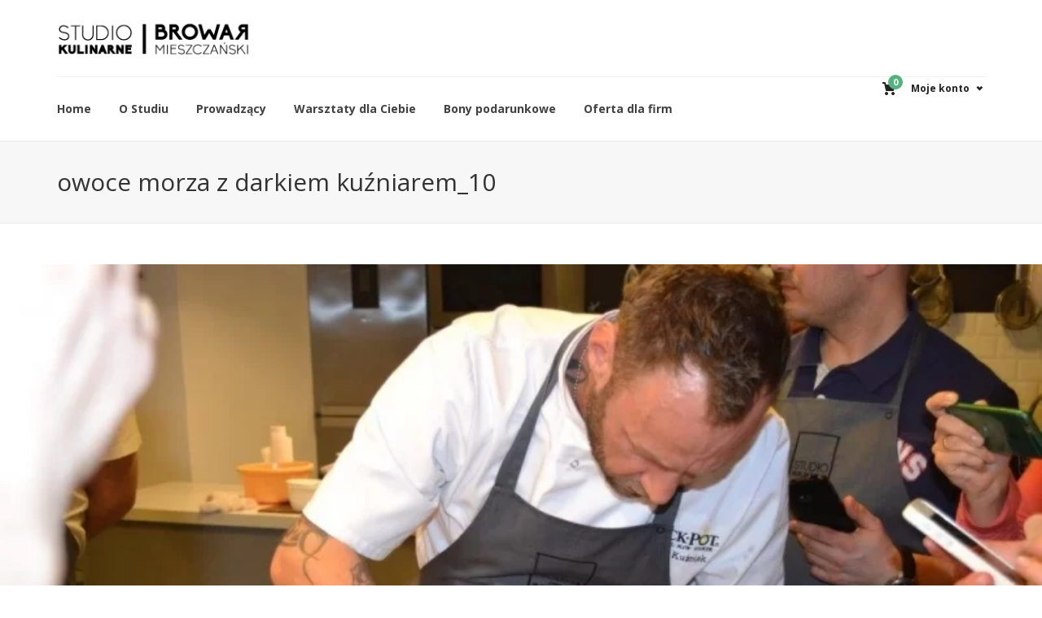

--- FILE ---
content_type: text/html; charset=UTF-8
request_url: https://studiokulinarnebm.pl/owoce-morza-z-darkiem-kuzniarem_10/
body_size: 19352
content:
<!DOCTYPE html>

<!--// OPEN HTML //-->
<html dir="ltr" lang="pl-PL">

	<!--// OPEN HEAD //-->
	<head><meta charset="UTF-8"/><script>if(navigator.userAgent.match(/MSIE|Internet Explorer/i)||navigator.userAgent.match(/Trident\/7\..*?rv:11/i)){var href=document.location.href;if(!href.match(/[?&]nowprocket/)){if(href.indexOf("?")==-1){if(href.indexOf("#")==-1){document.location.href=href+"?nowprocket=1"}else{document.location.href=href.replace("#","?nowprocket=1#")}}else{if(href.indexOf("#")==-1){document.location.href=href+"&nowprocket=1"}else{document.location.href=href.replace("#","&nowprocket=1#")}}}}</script><script>class RocketLazyLoadScripts{constructor(){this.triggerEvents=["keydown","mousedown","mousemove","touchmove","touchstart","touchend","wheel"],this.userEventHandler=this._triggerListener.bind(this),this.touchStartHandler=this._onTouchStart.bind(this),this.touchMoveHandler=this._onTouchMove.bind(this),this.touchEndHandler=this._onTouchEnd.bind(this),this.clickHandler=this._onClick.bind(this),this.interceptedClicks=[],window.addEventListener("pageshow",t=>{this.persisted=t.persisted}),window.addEventListener("DOMContentLoaded",()=>{this._preconnect3rdParties()}),this.delayedScripts={normal:[],async:[],defer:[]},this.trash=[],this.allJQueries=[]}_addUserInteractionListener(t){if(document.hidden){t._triggerListener();return}this.triggerEvents.forEach(e=>window.addEventListener(e,t.userEventHandler,{passive:!0})),window.addEventListener("touchstart",t.touchStartHandler,{passive:!0}),window.addEventListener("mousedown",t.touchStartHandler),document.addEventListener("visibilitychange",t.userEventHandler)}_removeUserInteractionListener(){this.triggerEvents.forEach(t=>window.removeEventListener(t,this.userEventHandler,{passive:!0})),document.removeEventListener("visibilitychange",this.userEventHandler)}_onTouchStart(t){"HTML"!==t.target.tagName&&(window.addEventListener("touchend",this.touchEndHandler),window.addEventListener("mouseup",this.touchEndHandler),window.addEventListener("touchmove",this.touchMoveHandler,{passive:!0}),window.addEventListener("mousemove",this.touchMoveHandler),t.target.addEventListener("click",this.clickHandler),this._renameDOMAttribute(t.target,"onclick","rocket-onclick"),this._pendingClickStarted())}_onTouchMove(t){window.removeEventListener("touchend",this.touchEndHandler),window.removeEventListener("mouseup",this.touchEndHandler),window.removeEventListener("touchmove",this.touchMoveHandler,{passive:!0}),window.removeEventListener("mousemove",this.touchMoveHandler),t.target.removeEventListener("click",this.clickHandler),this._renameDOMAttribute(t.target,"rocket-onclick","onclick"),this._pendingClickFinished()}_onTouchEnd(t){window.removeEventListener("touchend",this.touchEndHandler),window.removeEventListener("mouseup",this.touchEndHandler),window.removeEventListener("touchmove",this.touchMoveHandler,{passive:!0}),window.removeEventListener("mousemove",this.touchMoveHandler)}_onClick(t){t.target.removeEventListener("click",this.clickHandler),this._renameDOMAttribute(t.target,"rocket-onclick","onclick"),this.interceptedClicks.push(t),t.preventDefault(),t.stopPropagation(),t.stopImmediatePropagation(),this._pendingClickFinished()}_replayClicks(){window.removeEventListener("touchstart",this.touchStartHandler,{passive:!0}),window.removeEventListener("mousedown",this.touchStartHandler),this.interceptedClicks.forEach(t=>{t.target.dispatchEvent(new MouseEvent("click",{view:t.view,bubbles:!0,cancelable:!0}))})}_waitForPendingClicks(){return new Promise(t=>{this._isClickPending?this._pendingClickFinished=t:t()})}_pendingClickStarted(){this._isClickPending=!0}_pendingClickFinished(){this._isClickPending=!1}_renameDOMAttribute(t,e,r){t.hasAttribute&&t.hasAttribute(e)&&(event.target.setAttribute(r,event.target.getAttribute(e)),event.target.removeAttribute(e))}_triggerListener(){this._removeUserInteractionListener(this),"loading"===document.readyState?document.addEventListener("DOMContentLoaded",this._loadEverythingNow.bind(this)):this._loadEverythingNow()}_preconnect3rdParties(){let t=[];document.querySelectorAll("script[type=rocketlazyloadscript]").forEach(e=>{if(e.hasAttribute("src")){let r=new URL(e.src).origin;r!==location.origin&&t.push({src:r,crossOrigin:e.crossOrigin||"module"===e.getAttribute("data-rocket-type")})}}),t=[...new Map(t.map(t=>[JSON.stringify(t),t])).values()],this._batchInjectResourceHints(t,"preconnect")}async _loadEverythingNow(){this.lastBreath=Date.now(),this._delayEventListeners(this),this._delayJQueryReady(this),this._handleDocumentWrite(),this._registerAllDelayedScripts(),this._preloadAllScripts(),await this._loadScriptsFromList(this.delayedScripts.normal),await this._loadScriptsFromList(this.delayedScripts.defer),await this._loadScriptsFromList(this.delayedScripts.async);try{await this._triggerDOMContentLoaded(),await this._triggerWindowLoad()}catch(t){console.error(t)}window.dispatchEvent(new Event("rocket-allScriptsLoaded")),this._waitForPendingClicks().then(()=>{this._replayClicks()}),this._emptyTrash()}_registerAllDelayedScripts(){document.querySelectorAll("script[type=rocketlazyloadscript]").forEach(t=>{t.hasAttribute("data-rocket-src")?t.hasAttribute("async")&&!1!==t.async?this.delayedScripts.async.push(t):t.hasAttribute("defer")&&!1!==t.defer||"module"===t.getAttribute("data-rocket-type")?this.delayedScripts.defer.push(t):this.delayedScripts.normal.push(t):this.delayedScripts.normal.push(t)})}async _transformScript(t){return new Promise((await this._littleBreath(),navigator.userAgent.indexOf("Firefox/")>0||""===navigator.vendor)?e=>{let r=document.createElement("script");[...t.attributes].forEach(t=>{let e=t.nodeName;"type"!==e&&("data-rocket-type"===e&&(e="type"),"data-rocket-src"===e&&(e="src"),r.setAttribute(e,t.nodeValue))}),t.text&&(r.text=t.text),r.hasAttribute("src")?(r.addEventListener("load",e),r.addEventListener("error",e)):(r.text=t.text,e());try{t.parentNode.replaceChild(r,t)}catch(i){e()}}:async e=>{function r(){t.setAttribute("data-rocket-status","failed"),e()}try{let i=t.getAttribute("data-rocket-type"),n=t.getAttribute("data-rocket-src");t.text,i?(t.type=i,t.removeAttribute("data-rocket-type")):t.removeAttribute("type"),t.addEventListener("load",function r(){t.setAttribute("data-rocket-status","executed"),e()}),t.addEventListener("error",r),n?(t.removeAttribute("data-rocket-src"),t.src=n):t.src="data:text/javascript;base64,"+window.btoa(unescape(encodeURIComponent(t.text)))}catch(s){r()}})}async _loadScriptsFromList(t){let e=t.shift();return e&&e.isConnected?(await this._transformScript(e),this._loadScriptsFromList(t)):Promise.resolve()}_preloadAllScripts(){this._batchInjectResourceHints([...this.delayedScripts.normal,...this.delayedScripts.defer,...this.delayedScripts.async],"preload")}_batchInjectResourceHints(t,e){var r=document.createDocumentFragment();t.forEach(t=>{let i=t.getAttribute&&t.getAttribute("data-rocket-src")||t.src;if(i){let n=document.createElement("link");n.href=i,n.rel=e,"preconnect"!==e&&(n.as="script"),t.getAttribute&&"module"===t.getAttribute("data-rocket-type")&&(n.crossOrigin=!0),t.crossOrigin&&(n.crossOrigin=t.crossOrigin),t.integrity&&(n.integrity=t.integrity),r.appendChild(n),this.trash.push(n)}}),document.head.appendChild(r)}_delayEventListeners(t){let e={};function r(t,r){!function t(r){!e[r]&&(e[r]={originalFunctions:{add:r.addEventListener,remove:r.removeEventListener},eventsToRewrite:[]},r.addEventListener=function(){arguments[0]=i(arguments[0]),e[r].originalFunctions.add.apply(r,arguments)},r.removeEventListener=function(){arguments[0]=i(arguments[0]),e[r].originalFunctions.remove.apply(r,arguments)});function i(t){return e[r].eventsToRewrite.indexOf(t)>=0?"rocket-"+t:t}}(t),e[t].eventsToRewrite.push(r)}function i(t,e){let r=t[e];Object.defineProperty(t,e,{get:()=>r||function(){},set(i){t["rocket"+e]=r=i}})}r(document,"DOMContentLoaded"),r(window,"DOMContentLoaded"),r(window,"load"),r(window,"pageshow"),r(document,"readystatechange"),i(document,"onreadystatechange"),i(window,"onload"),i(window,"onpageshow")}_delayJQueryReady(t){let e;function r(r){if(r&&r.fn&&!t.allJQueries.includes(r)){r.fn.ready=r.fn.init.prototype.ready=function(e){return t.domReadyFired?e.bind(document)(r):document.addEventListener("rocket-DOMContentLoaded",()=>e.bind(document)(r)),r([])};let i=r.fn.on;r.fn.on=r.fn.init.prototype.on=function(){if(this[0]===window){function t(t){return t.split(" ").map(t=>"load"===t||0===t.indexOf("load.")?"rocket-jquery-load":t).join(" ")}"string"==typeof arguments[0]||arguments[0]instanceof String?arguments[0]=t(arguments[0]):"object"==typeof arguments[0]&&Object.keys(arguments[0]).forEach(e=>{delete Object.assign(arguments[0],{[t(e)]:arguments[0][e]})[e]})}return i.apply(this,arguments),this},t.allJQueries.push(r)}e=r}r(window.jQuery),Object.defineProperty(window,"jQuery",{get:()=>e,set(t){r(t)}})}async _triggerDOMContentLoaded(){this.domReadyFired=!0,await this._littleBreath(),document.dispatchEvent(new Event("rocket-DOMContentLoaded")),await this._littleBreath(),window.dispatchEvent(new Event("rocket-DOMContentLoaded")),await this._littleBreath(),document.dispatchEvent(new Event("rocket-readystatechange")),await this._littleBreath(),document.rocketonreadystatechange&&document.rocketonreadystatechange()}async _triggerWindowLoad(){await this._littleBreath(),window.dispatchEvent(new Event("rocket-load")),await this._littleBreath(),window.rocketonload&&window.rocketonload(),await this._littleBreath(),this.allJQueries.forEach(t=>t(window).trigger("rocket-jquery-load")),await this._littleBreath();let t=new Event("rocket-pageshow");t.persisted=this.persisted,window.dispatchEvent(t),await this._littleBreath(),window.rocketonpageshow&&window.rocketonpageshow({persisted:this.persisted})}_handleDocumentWrite(){let t=new Map;document.write=document.writeln=function(e){let r=document.currentScript;r||console.error("WPRocket unable to document.write this: "+e);let i=document.createRange(),n=r.parentElement,s=t.get(r);void 0===s&&(s=r.nextSibling,t.set(r,s));let a=document.createDocumentFragment();i.setStart(a,0),a.appendChild(i.createContextualFragment(e)),n.insertBefore(a,s)}}async _littleBreath(){Date.now()-this.lastBreath>45&&(await this._requestAnimFrame(),this.lastBreath=Date.now())}async _requestAnimFrame(){return document.hidden?new Promise(t=>setTimeout(t)):new Promise(t=>requestAnimationFrame(t))}_emptyTrash(){this.trash.forEach(t=>t.remove())}static run(){let t=new RocketLazyLoadScripts;t._addUserInteractionListener(t)}}RocketLazyLoadScripts.run();</script>
	
		                        
            
            <!--// SITE META //-->
            
                        	                <meta name="viewport" content="width=device-width, initial-scale=1.0, maximum-scale=1"/>
                        
            <!--// PINGBACK & FAVICON //-->
            <link rel="pingback" href="https://studiokulinarnebm.pl/xmlrpc.php"/>

        <title>owoce morza z darkiem kuźniarem_10 | Studio Kulinarne Browar Mieszczański</title><link rel="preload" as="style" href="https://fonts.googleapis.com/css?family=Serif%3A400%7COpen%20Sans%3A300%2C400%2C500%2C600%2C700%2C800%2C300italic%2C400italic%2C500italic%2C600italic%2C700italic%2C800italic&#038;display=swap" /><link rel="stylesheet" href="https://fonts.googleapis.com/css?family=Serif%3A400%7COpen%20Sans%3A300%2C400%2C500%2C600%2C700%2C800%2C300italic%2C400italic%2C500italic%2C600italic%2C700italic%2C800italic&#038;display=swap" media="print" onload="this.media='all'" /><noscript><link rel="stylesheet" href="https://fonts.googleapis.com/css?family=Serif%3A400%7COpen%20Sans%3A300%2C400%2C500%2C600%2C700%2C800%2C300italic%2C400italic%2C500italic%2C600italic%2C700italic%2C800italic&#038;display=swap" /></noscript><link rel="stylesheet" href="https://studiokulinarnebm.pl/wp-content/cache/min/1/6d7f5ec640558a6258e0cb78cb1a0c4d.css" media="all" data-minify="1" />
    <script type="rocketlazyloadscript">function spbImageResizer_writeCookie(){the_cookie=document.cookie,the_cookie&&window.devicePixelRatio>=2&&(the_cookie="spb_image_resizer_pixel_ratio="+window.devicePixelRatio+";"+the_cookie,document.cookie=the_cookie)}spbImageResizer_writeCookie();</script>
    <script type="rocketlazyloadscript">function uplift_writeCookie(){the_cookie=document.cookie,the_cookie&&window.devicePixelRatio>=2&&(the_cookie="uplift_pixel_ratio="+window.devicePixelRatio+";"+the_cookie,document.cookie=the_cookie)}uplift_writeCookie();</script>
	<style>img:is([sizes="auto" i], [sizes^="auto," i]) { contain-intrinsic-size: 3000px 1500px }</style>
	
		<!-- All in One SEO 4.7.5.1 - aioseo.com -->
		<meta name="robots" content="max-image-preview:large" />
		<link rel="canonical" href="https://studiokulinarnebm.pl/owoce-morza-z-darkiem-kuzniarem_10/" />
		<meta name="generator" content="All in One SEO (AIOSEO) 4.7.5.1" />
		<meta name="google" content="nositelinkssearchbox" />
		<script type="application/ld+json" class="aioseo-schema">
			{"@context":"https:\/\/schema.org","@graph":[{"@type":"BreadcrumbList","@id":"https:\/\/studiokulinarnebm.pl\/owoce-morza-z-darkiem-kuzniarem_10\/#breadcrumblist","itemListElement":[{"@type":"ListItem","@id":"https:\/\/studiokulinarnebm.pl\/#listItem","position":1,"name":"Dom","item":"https:\/\/studiokulinarnebm.pl\/","nextItem":"https:\/\/studiokulinarnebm.pl\/owoce-morza-z-darkiem-kuzniarem_10\/#listItem"},{"@type":"ListItem","@id":"https:\/\/studiokulinarnebm.pl\/owoce-morza-z-darkiem-kuzniarem_10\/#listItem","position":2,"name":"owoce morza z darkiem ku\u017aniarem_10","previousItem":"https:\/\/studiokulinarnebm.pl\/#listItem"}]},{"@type":"ItemPage","@id":"https:\/\/studiokulinarnebm.pl\/owoce-morza-z-darkiem-kuzniarem_10\/#itempage","url":"https:\/\/studiokulinarnebm.pl\/owoce-morza-z-darkiem-kuzniarem_10\/","name":"owoce morza z darkiem ku\u017aniarem_10 | Studio Kulinarne Browar Mieszcza\u0144ski","inLanguage":"pl-PL","isPartOf":{"@id":"https:\/\/studiokulinarnebm.pl\/#website"},"breadcrumb":{"@id":"https:\/\/studiokulinarnebm.pl\/owoce-morza-z-darkiem-kuzniarem_10\/#breadcrumblist"},"author":{"@id":"https:\/\/studiokulinarnebm.pl\/author\/skbm_admin\/#author"},"creator":{"@id":"https:\/\/studiokulinarnebm.pl\/author\/skbm_admin\/#author"},"datePublished":"2016-03-08T10:43:26+01:00","dateModified":"2016-03-08T10:43:26+01:00"},{"@type":"Organization","@id":"https:\/\/studiokulinarnebm.pl\/#organization","name":"Studio Kulinarne Browar Mieszcza\u0144ski","url":"https:\/\/studiokulinarnebm.pl\/","logo":{"@type":"ImageObject","url":"https:\/\/studiokulinarnebm.pl\/wp-content\/uploads\/2017\/03\/studiobm-logo-250-54.png","@id":"https:\/\/studiokulinarnebm.pl\/owoce-morza-z-darkiem-kuzniarem_10\/#organizationLogo","width":250,"height":54},"image":{"@id":"https:\/\/studiokulinarnebm.pl\/owoce-morza-z-darkiem-kuzniarem_10\/#organizationLogo"}},{"@type":"Person","@id":"https:\/\/studiokulinarnebm.pl\/author\/skbm_admin\/#author","url":"https:\/\/studiokulinarnebm.pl\/author\/skbm_admin\/","name":"skbm_admin","image":{"@type":"ImageObject","@id":"https:\/\/studiokulinarnebm.pl\/owoce-morza-z-darkiem-kuzniarem_10\/#authorImage","url":"https:\/\/secure.gravatar.com\/avatar\/eabd54f9ac5b0f65de81617635d52a59?s=96&d=mm&r=g","width":96,"height":96,"caption":"skbm_admin"}},{"@type":"WebSite","@id":"https:\/\/studiokulinarnebm.pl\/#website","url":"https:\/\/studiokulinarnebm.pl\/","name":"Studio Kulinarne Browar Mieszcza\u0144ski","inLanguage":"pl-PL","publisher":{"@id":"https:\/\/studiokulinarnebm.pl\/#organization"}}]}
		</script>
		<!-- All in One SEO -->

<link rel='dns-prefetch' href='//fonts.googleapis.com' />
<link rel='dns-prefetch' href='//fonts.gstatic.com' />
<link href='https://fonts.gstatic.com' crossorigin rel='preconnect' />
<link rel="alternate" type="application/rss+xml" title="Studio Kulinarne Browar Mieszczański &raquo; Kanał z wpisami" href="https://studiokulinarnebm.pl/feed/" />
<link rel="alternate" type="application/rss+xml" title="Studio Kulinarne Browar Mieszczański &raquo; Kanał z komentarzami" href="https://studiokulinarnebm.pl/comments/feed/" />

<style id='wp-emoji-styles-inline-css' type='text/css'>

	img.wp-smiley, img.emoji {
		display: inline !important;
		border: none !important;
		box-shadow: none !important;
		height: 1em !important;
		width: 1em !important;
		margin: 0 0.07em !important;
		vertical-align: -0.1em !important;
		background: none !important;
		padding: 0 !important;
	}
</style>

<style id='classic-theme-styles-inline-css' type='text/css'>
/*! This file is auto-generated */
.wp-block-button__link{color:#fff;background-color:#32373c;border-radius:9999px;box-shadow:none;text-decoration:none;padding:calc(.667em + 2px) calc(1.333em + 2px);font-size:1.125em}.wp-block-file__button{background:#32373c;color:#fff;text-decoration:none}
</style>
<style id='global-styles-inline-css' type='text/css'>
:root{--wp--preset--aspect-ratio--square: 1;--wp--preset--aspect-ratio--4-3: 4/3;--wp--preset--aspect-ratio--3-4: 3/4;--wp--preset--aspect-ratio--3-2: 3/2;--wp--preset--aspect-ratio--2-3: 2/3;--wp--preset--aspect-ratio--16-9: 16/9;--wp--preset--aspect-ratio--9-16: 9/16;--wp--preset--color--black: #000000;--wp--preset--color--cyan-bluish-gray: #abb8c3;--wp--preset--color--white: #ffffff;--wp--preset--color--pale-pink: #f78da7;--wp--preset--color--vivid-red: #cf2e2e;--wp--preset--color--luminous-vivid-orange: #ff6900;--wp--preset--color--luminous-vivid-amber: #fcb900;--wp--preset--color--light-green-cyan: #7bdcb5;--wp--preset--color--vivid-green-cyan: #00d084;--wp--preset--color--pale-cyan-blue: #8ed1fc;--wp--preset--color--vivid-cyan-blue: #0693e3;--wp--preset--color--vivid-purple: #9b51e0;--wp--preset--gradient--vivid-cyan-blue-to-vivid-purple: linear-gradient(135deg,rgba(6,147,227,1) 0%,rgb(155,81,224) 100%);--wp--preset--gradient--light-green-cyan-to-vivid-green-cyan: linear-gradient(135deg,rgb(122,220,180) 0%,rgb(0,208,130) 100%);--wp--preset--gradient--luminous-vivid-amber-to-luminous-vivid-orange: linear-gradient(135deg,rgba(252,185,0,1) 0%,rgba(255,105,0,1) 100%);--wp--preset--gradient--luminous-vivid-orange-to-vivid-red: linear-gradient(135deg,rgba(255,105,0,1) 0%,rgb(207,46,46) 100%);--wp--preset--gradient--very-light-gray-to-cyan-bluish-gray: linear-gradient(135deg,rgb(238,238,238) 0%,rgb(169,184,195) 100%);--wp--preset--gradient--cool-to-warm-spectrum: linear-gradient(135deg,rgb(74,234,220) 0%,rgb(151,120,209) 20%,rgb(207,42,186) 40%,rgb(238,44,130) 60%,rgb(251,105,98) 80%,rgb(254,248,76) 100%);--wp--preset--gradient--blush-light-purple: linear-gradient(135deg,rgb(255,206,236) 0%,rgb(152,150,240) 100%);--wp--preset--gradient--blush-bordeaux: linear-gradient(135deg,rgb(254,205,165) 0%,rgb(254,45,45) 50%,rgb(107,0,62) 100%);--wp--preset--gradient--luminous-dusk: linear-gradient(135deg,rgb(255,203,112) 0%,rgb(199,81,192) 50%,rgb(65,88,208) 100%);--wp--preset--gradient--pale-ocean: linear-gradient(135deg,rgb(255,245,203) 0%,rgb(182,227,212) 50%,rgb(51,167,181) 100%);--wp--preset--gradient--electric-grass: linear-gradient(135deg,rgb(202,248,128) 0%,rgb(113,206,126) 100%);--wp--preset--gradient--midnight: linear-gradient(135deg,rgb(2,3,129) 0%,rgb(40,116,252) 100%);--wp--preset--font-size--small: 13px;--wp--preset--font-size--medium: 20px;--wp--preset--font-size--large: 36px;--wp--preset--font-size--x-large: 42px;--wp--preset--font-family--inter: "Inter", sans-serif;--wp--preset--font-family--cardo: Cardo;--wp--preset--spacing--20: 0.44rem;--wp--preset--spacing--30: 0.67rem;--wp--preset--spacing--40: 1rem;--wp--preset--spacing--50: 1.5rem;--wp--preset--spacing--60: 2.25rem;--wp--preset--spacing--70: 3.38rem;--wp--preset--spacing--80: 5.06rem;--wp--preset--shadow--natural: 6px 6px 9px rgba(0, 0, 0, 0.2);--wp--preset--shadow--deep: 12px 12px 50px rgba(0, 0, 0, 0.4);--wp--preset--shadow--sharp: 6px 6px 0px rgba(0, 0, 0, 0.2);--wp--preset--shadow--outlined: 6px 6px 0px -3px rgba(255, 255, 255, 1), 6px 6px rgba(0, 0, 0, 1);--wp--preset--shadow--crisp: 6px 6px 0px rgba(0, 0, 0, 1);}:where(.is-layout-flex){gap: 0.5em;}:where(.is-layout-grid){gap: 0.5em;}body .is-layout-flex{display: flex;}.is-layout-flex{flex-wrap: wrap;align-items: center;}.is-layout-flex > :is(*, div){margin: 0;}body .is-layout-grid{display: grid;}.is-layout-grid > :is(*, div){margin: 0;}:where(.wp-block-columns.is-layout-flex){gap: 2em;}:where(.wp-block-columns.is-layout-grid){gap: 2em;}:where(.wp-block-post-template.is-layout-flex){gap: 1.25em;}:where(.wp-block-post-template.is-layout-grid){gap: 1.25em;}.has-black-color{color: var(--wp--preset--color--black) !important;}.has-cyan-bluish-gray-color{color: var(--wp--preset--color--cyan-bluish-gray) !important;}.has-white-color{color: var(--wp--preset--color--white) !important;}.has-pale-pink-color{color: var(--wp--preset--color--pale-pink) !important;}.has-vivid-red-color{color: var(--wp--preset--color--vivid-red) !important;}.has-luminous-vivid-orange-color{color: var(--wp--preset--color--luminous-vivid-orange) !important;}.has-luminous-vivid-amber-color{color: var(--wp--preset--color--luminous-vivid-amber) !important;}.has-light-green-cyan-color{color: var(--wp--preset--color--light-green-cyan) !important;}.has-vivid-green-cyan-color{color: var(--wp--preset--color--vivid-green-cyan) !important;}.has-pale-cyan-blue-color{color: var(--wp--preset--color--pale-cyan-blue) !important;}.has-vivid-cyan-blue-color{color: var(--wp--preset--color--vivid-cyan-blue) !important;}.has-vivid-purple-color{color: var(--wp--preset--color--vivid-purple) !important;}.has-black-background-color{background-color: var(--wp--preset--color--black) !important;}.has-cyan-bluish-gray-background-color{background-color: var(--wp--preset--color--cyan-bluish-gray) !important;}.has-white-background-color{background-color: var(--wp--preset--color--white) !important;}.has-pale-pink-background-color{background-color: var(--wp--preset--color--pale-pink) !important;}.has-vivid-red-background-color{background-color: var(--wp--preset--color--vivid-red) !important;}.has-luminous-vivid-orange-background-color{background-color: var(--wp--preset--color--luminous-vivid-orange) !important;}.has-luminous-vivid-amber-background-color{background-color: var(--wp--preset--color--luminous-vivid-amber) !important;}.has-light-green-cyan-background-color{background-color: var(--wp--preset--color--light-green-cyan) !important;}.has-vivid-green-cyan-background-color{background-color: var(--wp--preset--color--vivid-green-cyan) !important;}.has-pale-cyan-blue-background-color{background-color: var(--wp--preset--color--pale-cyan-blue) !important;}.has-vivid-cyan-blue-background-color{background-color: var(--wp--preset--color--vivid-cyan-blue) !important;}.has-vivid-purple-background-color{background-color: var(--wp--preset--color--vivid-purple) !important;}.has-black-border-color{border-color: var(--wp--preset--color--black) !important;}.has-cyan-bluish-gray-border-color{border-color: var(--wp--preset--color--cyan-bluish-gray) !important;}.has-white-border-color{border-color: var(--wp--preset--color--white) !important;}.has-pale-pink-border-color{border-color: var(--wp--preset--color--pale-pink) !important;}.has-vivid-red-border-color{border-color: var(--wp--preset--color--vivid-red) !important;}.has-luminous-vivid-orange-border-color{border-color: var(--wp--preset--color--luminous-vivid-orange) !important;}.has-luminous-vivid-amber-border-color{border-color: var(--wp--preset--color--luminous-vivid-amber) !important;}.has-light-green-cyan-border-color{border-color: var(--wp--preset--color--light-green-cyan) !important;}.has-vivid-green-cyan-border-color{border-color: var(--wp--preset--color--vivid-green-cyan) !important;}.has-pale-cyan-blue-border-color{border-color: var(--wp--preset--color--pale-cyan-blue) !important;}.has-vivid-cyan-blue-border-color{border-color: var(--wp--preset--color--vivid-cyan-blue) !important;}.has-vivid-purple-border-color{border-color: var(--wp--preset--color--vivid-purple) !important;}.has-vivid-cyan-blue-to-vivid-purple-gradient-background{background: var(--wp--preset--gradient--vivid-cyan-blue-to-vivid-purple) !important;}.has-light-green-cyan-to-vivid-green-cyan-gradient-background{background: var(--wp--preset--gradient--light-green-cyan-to-vivid-green-cyan) !important;}.has-luminous-vivid-amber-to-luminous-vivid-orange-gradient-background{background: var(--wp--preset--gradient--luminous-vivid-amber-to-luminous-vivid-orange) !important;}.has-luminous-vivid-orange-to-vivid-red-gradient-background{background: var(--wp--preset--gradient--luminous-vivid-orange-to-vivid-red) !important;}.has-very-light-gray-to-cyan-bluish-gray-gradient-background{background: var(--wp--preset--gradient--very-light-gray-to-cyan-bluish-gray) !important;}.has-cool-to-warm-spectrum-gradient-background{background: var(--wp--preset--gradient--cool-to-warm-spectrum) !important;}.has-blush-light-purple-gradient-background{background: var(--wp--preset--gradient--blush-light-purple) !important;}.has-blush-bordeaux-gradient-background{background: var(--wp--preset--gradient--blush-bordeaux) !important;}.has-luminous-dusk-gradient-background{background: var(--wp--preset--gradient--luminous-dusk) !important;}.has-pale-ocean-gradient-background{background: var(--wp--preset--gradient--pale-ocean) !important;}.has-electric-grass-gradient-background{background: var(--wp--preset--gradient--electric-grass) !important;}.has-midnight-gradient-background{background: var(--wp--preset--gradient--midnight) !important;}.has-small-font-size{font-size: var(--wp--preset--font-size--small) !important;}.has-medium-font-size{font-size: var(--wp--preset--font-size--medium) !important;}.has-large-font-size{font-size: var(--wp--preset--font-size--large) !important;}.has-x-large-font-size{font-size: var(--wp--preset--font-size--x-large) !important;}
:where(.wp-block-post-template.is-layout-flex){gap: 1.25em;}:where(.wp-block-post-template.is-layout-grid){gap: 1.25em;}
:where(.wp-block-columns.is-layout-flex){gap: 2em;}:where(.wp-block-columns.is-layout-grid){gap: 2em;}
:root :where(.wp-block-pullquote){font-size: 1.5em;line-height: 1.6;}
</style>

<style id='rs-plugin-settings-inline-css' type='text/css'>
#rs-demo-id {}
</style>



<link rel='stylesheet' id='woocommerce-smallscreen-css' href='https://studiokulinarnebm.pl/wp-content/plugins/woocommerce/assets/css/woocommerce-smallscreen.css?ver=9.4.2' type='text/css' media='only screen and (max-width: 768px)' />

<style id='woocommerce-inline-inline-css' type='text/css'>
.woocommerce form .form-row .required { visibility: visible; }
</style>










<noscript></noscript>
<script type="rocketlazyloadscript" data-rocket-type="text/javascript" data-rocket-src="https://studiokulinarnebm.pl/wp-includes/js/jquery/jquery.min.js?ver=3.7.1" id="jquery-core-js" defer></script>
<script type="rocketlazyloadscript" data-rocket-type="text/javascript" data-rocket-src="https://studiokulinarnebm.pl/wp-includes/js/jquery/jquery-migrate.min.js?ver=3.4.1" id="jquery-migrate-js" defer></script>
<script type="rocketlazyloadscript" data-rocket-type="text/javascript" data-rocket-src="https://studiokulinarnebm.pl/wp-content/plugins/swift-framework/public/js/lib/imagesloaded.pkgd.min.js" id="imagesLoaded-js" defer></script>
<script type="rocketlazyloadscript" data-rocket-type="text/javascript" data-rocket-src="https://studiokulinarnebm.pl/wp-content/plugins/swift-framework/public/js/lib/jquery.viewports.min.js" id="jquery-viewports-js" defer></script>
<script type="rocketlazyloadscript" data-rocket-type="text/javascript" data-rocket-src="https://studiokulinarnebm.pl/wp-content/plugins/woocommerce/assets/js/jquery-blockui/jquery.blockUI.min.js?ver=2.7.0-wc.9.4.2" id="jquery-blockui-js" defer="defer" data-wp-strategy="defer"></script>
<script type="rocketlazyloadscript" data-rocket-type="text/javascript" data-rocket-src="https://studiokulinarnebm.pl/wp-content/plugins/woocommerce/assets/js/js-cookie/js.cookie.min.js?ver=2.1.4-wc.9.4.2" id="js-cookie-js" defer="defer" data-wp-strategy="defer"></script>
<script type="text/javascript" id="woocommerce-js-extra">
/* <![CDATA[ */
var woocommerce_params = {"ajax_url":"\/wp-admin\/admin-ajax.php","wc_ajax_url":"\/?wc-ajax=%%endpoint%%"};
/* ]]> */
</script>
<script type="rocketlazyloadscript" data-rocket-type="text/javascript" data-rocket-src="https://studiokulinarnebm.pl/wp-content/plugins/woocommerce/assets/js/frontend/woocommerce.min.js?ver=9.4.2" id="woocommerce-js" defer="defer" data-wp-strategy="defer"></script>
<script type="rocketlazyloadscript" data-minify="1" data-rocket-type="text/javascript" data-rocket-src="https://studiokulinarnebm.pl/wp-content/cache/min/1/wp-content/themes/uplift/js/lib/plyr.js?ver=1759419121" id="plyr-js" defer></script>
<script type="rocketlazyloadscript" data-rocket-type="text/javascript" data-rocket-src="https://studiokulinarnebm.pl/wp-content/plugins/woocommerce/assets/js/prettyPhoto/jquery.prettyPhoto.min.js?ver=3.1.6-wc.9.4.2" id="prettyPhoto-js" defer="defer" data-wp-strategy="defer"></script>
<link rel="https://api.w.org/" href="https://studiokulinarnebm.pl/wp-json/" /><link rel="alternate" title="JSON" type="application/json" href="https://studiokulinarnebm.pl/wp-json/wp/v2/media/231" /><link rel="EditURI" type="application/rsd+xml" title="RSD" href="https://studiokulinarnebm.pl/xmlrpc.php?rsd" />
<meta name="generator" content="WordPress 6.7.4" />
<meta name="generator" content="WooCommerce 9.4.2" />
<link rel='shortlink' href='https://studiokulinarnebm.pl/?p=231' />
<link rel="alternate" title="oEmbed (JSON)" type="application/json+oembed" href="https://studiokulinarnebm.pl/wp-json/oembed/1.0/embed?url=https%3A%2F%2Fstudiokulinarnebm.pl%2Fowoce-morza-z-darkiem-kuzniarem_10%2F" />
<link rel="alternate" title="oEmbed (XML)" type="text/xml+oembed" href="https://studiokulinarnebm.pl/wp-json/oembed/1.0/embed?url=https%3A%2F%2Fstudiokulinarnebm.pl%2Fowoce-morza-z-darkiem-kuzniarem_10%2F&#038;format=xml" />
<meta name="generator" content="Redux 4.5.0" />			<script type="rocketlazyloadscript" data-rocket-type="text/javascript">
			var ajaxurl = 'https://studiokulinarnebm.pl/wp-admin/admin-ajax.php';
			</script>
			<style id="woo-custom-stock-status" data-wcss-ver="1.6.0" >.woocommerce div.product .woo-custom-stock-status.in_stock_color { color: #444444 !important; font-size: inherit }.woo-custom-stock-status.in_stock_color { color: #444444 !important; font-size: inherit }.wc-block-components-product-badge{display:none!important;}ul .in_stock_color,ul.products .in_stock_color, li.wc-block-grid__product .in_stock_color { color: #444444 !important; font-size: inherit }.woocommerce-table__product-name .in_stock_color { color: #444444 !important; font-size: inherit }p.in_stock_color { color: #444444 !important; font-size: inherit }.woocommerce div.product .wc-block-components-product-price .woo-custom-stock-status{font-size:16px}.woocommerce div.product .woo-custom-stock-status.only_s_left_in_stock_color { color: #444444 !important; font-size: inherit }.woo-custom-stock-status.only_s_left_in_stock_color { color: #444444 !important; font-size: inherit }.wc-block-components-product-badge{display:none!important;}ul .only_s_left_in_stock_color,ul.products .only_s_left_in_stock_color, li.wc-block-grid__product .only_s_left_in_stock_color { color: #444444 !important; font-size: inherit }.woocommerce-table__product-name .only_s_left_in_stock_color { color: #444444 !important; font-size: inherit }p.only_s_left_in_stock_color { color: #444444 !important; font-size: inherit }.woocommerce div.product .wc-block-components-product-price .woo-custom-stock-status{font-size:16px}.woocommerce div.product .woo-custom-stock-status.can_be_backordered_color { color: #444444 !important; font-size: inherit }.woo-custom-stock-status.can_be_backordered_color { color: #444444 !important; font-size: inherit }.wc-block-components-product-badge{display:none!important;}ul .can_be_backordered_color,ul.products .can_be_backordered_color, li.wc-block-grid__product .can_be_backordered_color { color: #444444 !important; font-size: inherit }.woocommerce-table__product-name .can_be_backordered_color { color: #444444 !important; font-size: inherit }p.can_be_backordered_color { color: #444444 !important; font-size: inherit }.woocommerce div.product .wc-block-components-product-price .woo-custom-stock-status{font-size:16px}.woocommerce div.product .woo-custom-stock-status.s_in_stock_color { color: #444444 !important; font-size: inherit }.woo-custom-stock-status.s_in_stock_color { color: #444444 !important; font-size: inherit }.wc-block-components-product-badge{display:none!important;}ul .s_in_stock_color,ul.products .s_in_stock_color, li.wc-block-grid__product .s_in_stock_color { color: #444444 !important; font-size: inherit }.woocommerce-table__product-name .s_in_stock_color { color: #444444 !important; font-size: inherit }p.s_in_stock_color { color: #444444 !important; font-size: inherit }.woocommerce div.product .wc-block-components-product-price .woo-custom-stock-status{font-size:16px}.woocommerce div.product .woo-custom-stock-status.available_on_backorder_color { color: #444444 !important; font-size: inherit }.woo-custom-stock-status.available_on_backorder_color { color: #444444 !important; font-size: inherit }.wc-block-components-product-badge{display:none!important;}ul .available_on_backorder_color,ul.products .available_on_backorder_color, li.wc-block-grid__product .available_on_backorder_color { color: #444444 !important; font-size: inherit }.woocommerce-table__product-name .available_on_backorder_color { color: #444444 !important; font-size: inherit }p.available_on_backorder_color { color: #444444 !important; font-size: inherit }.woocommerce div.product .wc-block-components-product-price .woo-custom-stock-status{font-size:16px}.woocommerce div.product .woo-custom-stock-status.out_of_stock_color { color: #444444 !important; font-size: inherit }.woo-custom-stock-status.out_of_stock_color { color: #444444 !important; font-size: inherit }.wc-block-components-product-badge{display:none!important;}ul .out_of_stock_color,ul.products .out_of_stock_color, li.wc-block-grid__product .out_of_stock_color { color: #444444 !important; font-size: inherit }.woocommerce-table__product-name .out_of_stock_color { color: #444444 !important; font-size: inherit }p.out_of_stock_color { color: #444444 !important; font-size: inherit }.woocommerce div.product .wc-block-components-product-price .woo-custom-stock-status{font-size:16px}.woocommerce div.product .woo-custom-stock-status.grouped_product_stock_status_color { color: #77a464 !important; font-size: inherit }.woo-custom-stock-status.grouped_product_stock_status_color { color: #77a464 !important; font-size: inherit }.wc-block-components-product-badge{display:none!important;}ul .grouped_product_stock_status_color,ul.products .grouped_product_stock_status_color, li.wc-block-grid__product .grouped_product_stock_status_color { color: #77a464 !important; font-size: inherit }.woocommerce-table__product-name .grouped_product_stock_status_color { color: #77a464 !important; font-size: inherit }p.grouped_product_stock_status_color { color: #77a464 !important; font-size: inherit }.woocommerce div.product .wc-block-components-product-price .woo-custom-stock-status{font-size:16px}.wd-product-stock.stock{display:none}.woocommerce-variation-price:not(:empty)+.woocommerce-variation-availability { margin-left: 0px; }.woocommerce-variation-price, .woocommerce-variation-availability{
			display:block}</style><!-- woo-custom-stock-status-color-css --><script type="rocketlazyloadscript"></script><!-- woo-custom-stock-status-js -->
<link rel="preload" as="font" href="https://studiokulinarnebm.pl/wp-content/themes/uplift/css/font/fa-brands-400.woff2" crossorigin>
<link rel="preload" as="font" href="https://studiokulinarnebm.pl/wp-content/themes/uplift/css/font/nucleo-interface.ttf?nucelov10" crossorigin>	<noscript><style>.woocommerce-product-gallery{ opacity: 1 !important; }</style></noscript>
	<!--[if lt IE 9]><script data-cfasync="false" src="https://studiokulinarnebm.pl/wp-content/themes/uplift/js/respond.js"></script><script data-cfasync="false" src="https://studiokulinarnebm.pl/wp-content/themes/uplift/js/html5shiv.js"></script><![endif]--><meta name="generator" content="Powered by Slider Revolution 5.4.8.3 - responsive, Mobile-Friendly Slider Plugin for WordPress with comfortable drag and drop interface." />
<style class='wp-fonts-local' type='text/css'>
@font-face{font-family:Inter;font-style:normal;font-weight:300 900;font-display:fallback;src:url('https://studiokulinarnebm.pl/wp-content/plugins/woocommerce/assets/fonts/Inter-VariableFont_slnt,wght.woff2') format('woff2');font-stretch:normal;}
@font-face{font-family:Cardo;font-style:normal;font-weight:400;font-display:fallback;src:url('https://studiokulinarnebm.pl/wp-content/plugins/woocommerce/assets/fonts/cardo_normal_400.woff2') format('woff2');}
</style>
<script type="rocketlazyloadscript" data-rocket-type="text/javascript">function setREVStartSize(e){									
						try{ e.c=jQuery(e.c);var i=jQuery(window).width(),t=9999,r=0,n=0,l=0,f=0,s=0,h=0;
							if(e.responsiveLevels&&(jQuery.each(e.responsiveLevels,function(e,f){f>i&&(t=r=f,l=e),i>f&&f>r&&(r=f,n=e)}),t>r&&(l=n)),f=e.gridheight[l]||e.gridheight[0]||e.gridheight,s=e.gridwidth[l]||e.gridwidth[0]||e.gridwidth,h=i/s,h=h>1?1:h,f=Math.round(h*f),"fullscreen"==e.sliderLayout){var u=(e.c.width(),jQuery(window).height());if(void 0!=e.fullScreenOffsetContainer){var c=e.fullScreenOffsetContainer.split(",");if (c) jQuery.each(c,function(e,i){u=jQuery(i).length>0?u-jQuery(i).outerHeight(!0):u}),e.fullScreenOffset.split("%").length>1&&void 0!=e.fullScreenOffset&&e.fullScreenOffset.length>0?u-=jQuery(window).height()*parseInt(e.fullScreenOffset,0)/100:void 0!=e.fullScreenOffset&&e.fullScreenOffset.length>0&&(u-=parseInt(e.fullScreenOffset,0))}f=u}else void 0!=e.minHeight&&f<e.minHeight&&(f=e.minHeight);e.c.closest(".rev_slider_wrapper").css({height:f})					
						}catch(d){console.log("Failure at Presize of Slider:"+d)}						
					};</script>
		<style type="text/css" id="wp-custom-css">
			.header-wrap .cf-turnstile{
	display:none !important
}		</style>
		<style id="sf_uplift_options-dynamic-css" title="dynamic-css" class="redux-options-output">#logo h1, #logo h2, #mobile-logo h1{font-family:Serif;font-weight:400;font-style:normal;color:#222;font-size:24px;}body,p,nav.std-menu ul.sub-menu,ul.mega-sub-menu,blockquote.blockquote1, blockquote.blockquote1 p{font-family:"Open Sans";line-height:28px;font-weight:400;font-style:normal;font-size:16px;}h1,.impact-text,.impact-text > p,.impact-text-large,.impact-text-large > p,h3.countdown-subject, .swiper-slide .caption-content > h2, #jckqv h1, .spb_tweets_slider_widget .tweet-text, .modal-header h3{font-family:"Open Sans";line-height:48px;font-weight:400;font-style:normal;font-size:30px;}h2,.blog-item .quote-excerpt, .spb-row-expand-text{font-family:"Open Sans";line-height:36px;font-weight:700;font-style:normal;font-size:24px;}h3, .single_variation_wrap .single_variation span.price, .sf-promo-bar p.standard,  .sf-promo-bar.text-size-standard p, .sf-icon-box-animated-alt .front .back-title{font-family:"Open Sans";line-height:26px;font-weight:700;font-style:normal;font-size:18px;}h4{font-family:"Open Sans";line-height:24px;font-weight:700;font-style:normal;font-size:16px;}h5,blockquote.blockquote2,blockquote.blockquote2 p,blockquote.pullquote,blockquote.pullquote p,.faq-item .faq-text:before{font-family:"Open Sans";line-height:22px;font-weight:700;font-style:normal;font-size:16px;}h6{font-family:"Open Sans";text-transform:uppercase;line-height:16px;font-weight:700;font-style:normal;font-size:12px;}#main-nav, #header nav, .vertical-menu nav, .header-9#header-section #main-nav, #overlay-menu nav, .sf-pushnav-menu nav, #mobile-menu, #one-page-nav li .hover-caption, .mobile-search-form input[type="text"]{font-family:"Open Sans";font-weight:700;font-style:normal;font-size:14px;}</style><style>.app-header .header-wrap #header, .app-header .header-wrap[class*="page-header-naked"] #header-section #header, .app-header .header-wrap[class*="page-header-naked"] #header-section.header-5 #header {background-image: url(https://studiokulinarnebm.pl/wp-content/uploads/2016/03/owoce-morza-z-darkiem-kuźniarem_10.jpg);}.app-header .header-wrap #header::before {background-color:transparent;}.app-header .header-wrap #header::before {opacity: 0.0;}.page-heading {background-color: #f7f7f7;border-bottom-color: #eaeaea;}.page-heading h1, .page-heading h3 {color: #333;}.page-heading .heading-text, .fancy-heading .heading-text {text-align: center;}.fancy-heading .media-overlay {background-color:transparent;opacity:0.0;}</style><noscript><style id="rocket-lazyload-nojs-css">.rll-youtube-player, [data-lazy-src]{display:none !important;}</style></noscript>
	<!--// CLOSE HEAD //-->
	</head>

	<!--// OPEN BODY //-->
	<body class="attachment attachment-template-default single single-attachment postid-231 attachmentid-231 attachment-jpeg wp-custom-logo theme-uplift swift-framework-v2.8.0 studio-bm-v1.0 woocommerce-no-js minimal-design mobile-header-left-logo mhs-tablet-land mh-overlay responsive-fluid sticky-header-enabled sh-show-hide page-shadow mobile-two-click product-shadows layout-fullwidth disable-mobile-animations ">
	
		<div id="site-loading" class="circle"><div class="sf-svg-loader"><object data="https://studiokulinarnebm.pl/wp-content/themes/uplift/images/loader-svgs/loader-32px-glyph_x-circle-08.svg" type="image/svg+xml"></object></div></div>
		<!--// OPEN #container //-->
		<div id="container">

			<div id="mobile-menu-wrap" class="menu-is-right">
<nav id="mobile-menu" class="clearfix">
<div class="menu-skbm-main-container"><ul id="menu-skbm-main" class="menu"><li  class="menu-item-3360 menu-item menu-item-type-post_type menu-item-object-page menu-item-home   "><a href="https://studiokulinarnebm.pl/"><span class="menu-item-text">Home</span></a></li>
<li  class="menu-item-3362 menu-item menu-item-type-post_type menu-item-object-page   "><a href="https://studiokulinarnebm.pl/o-nas/"><span class="menu-item-text">O Studiu</span></a></li>
<li  class="menu-item-3364 menu-item menu-item-type-post_type menu-item-object-page   "><a href="https://studiokulinarnebm.pl/prowadzacy/"><span class="menu-item-text">Prowadzący</span></a></li>
<li  class="menu-item-3365 menu-item menu-item-type-post_type menu-item-object-page   "><a href="https://studiokulinarnebm.pl/warsztaty/"><span class="menu-item-text">Warsztaty dla Ciebie</span></a></li>
<li  class="menu-item-3361 menu-item menu-item-type-post_type menu-item-object-page   "><a href="https://studiokulinarnebm.pl/bony-podarunkowe/"><span class="menu-item-text">Bony podarunkowe</span></a></li>
<li  class="menu-item-3363 menu-item menu-item-type-post_type menu-item-object-page   "><a href="https://studiokulinarnebm.pl/oferta-dla-firm/"><span class="menu-item-text">Oferta dla firm</span></a></li>
</ul></div><ul class="alt-mobile-menu">
<li class="parent shopping-bag-item"><a class="cart-contents" href="https://studiokulinarnebm.pl/cart/" title="Zobacz swój koszyk zakupowy"><i class="sf-icon-cart"></i><span class="cart-text">Koszyk</span><span class="woocommerce-Price-amount amount"><bdi>0.00<span class="woocommerce-Price-currencySymbol">&#122;&#322;</span></bdi></span><span class="num-items">0</span></a><ul class="sub-menu"><li><div class="shopping-bag"><div class="loading-overlay"><i class="sf-icon-loader"></i></div><div class="bag-empty">Twój koszyk jest pusty.</div></div></li></ul></li><li><a href="https://studiokulinarnebm.pl/moje-konto/">Zaloguj</a></li>
<li><a href="https://studiokulinarnebm.pl/moje-konto/">Rejestracja</a></li>
</ul>
</nav>
<div class="mobile-menu-aux">
</div>
</div>
<header id="mobile-header" class="mobile-left-logo clearfix">
<div id="mobile-logo" class="logo-left has-img clearfix" data-anim="">
<a href="https://studiokulinarnebm.pl">
<img class="standard" src="data:image/svg+xml,%3Csvg%20xmlns='http://www.w3.org/2000/svg'%20viewBox='0%200%20250%2054'%3E%3C/svg%3E" alt="Studio Kulinarne Browar Mieszczański" width="250" height="54" data-lazy-src="https://studiokulinarnebm.pl/wp-content/uploads/2017/03/studiobm-logo-250-54.png" /><noscript><img class="standard" src="https://studiokulinarnebm.pl/wp-content/uploads/2017/03/studiobm-logo-250-54.png" alt="Studio Kulinarne Browar Mieszczański" width="250" height="54" /></noscript>
<div class="text-logo"></div>
</a>
</div>
<div class="mobile-header-opts"><button class="hamburger mobile-menu-link hamburger--3dy" type="button">
                    <span class="button-text">Menu</span>
				  <span class="hamburger-box">
				    <span class="hamburger-inner"></span>
				  </span>
				</button>
<nav class="std-menu float-alt-menu">
<ul class="menu">
<li class="parent shopping-bag-item"><a class="cart-contents" href="https://studiokulinarnebm.pl/cart/" title="Zobacz swój koszyk zakupowy"><i class="sf-icon-cart"></i><span class="cart-text">Koszyk</span><span class="woocommerce-Price-amount amount"><bdi>0.00<span class="woocommerce-Price-currencySymbol">&#122;&#322;</span></bdi></span><span class="num-items">0</span></a><ul class="sub-menu"><li><div class="shopping-bag"><div class="loading-overlay"><i class="sf-icon-loader"></i></div><div class="bag-empty">Twój koszyk jest pusty.</div></div></li></ul></li></ul>
</nav>
</div></header>
			
			<!--// HEADER //-->
			<div class="header-wrap  page-header-standard" data-style="default" data-default-style="default">

				<div id="header-section" class="header-7 ">
					
<header id="header" class="non-stick-header clearfix">
		<div class="container">
		<div class="row">
			
			<div id="logo" class="col-sm-4 logo-left has-img clearfix" data-anim="">
<a href="https://studiokulinarnebm.pl">
<img class="standard" src="data:image/svg+xml,%3Csvg%20xmlns='http://www.w3.org/2000/svg'%20viewBox='0%200%20250%2054'%3E%3C/svg%3E" alt="Studio Kulinarne Browar Mieszczański" width="250" height="54" data-lazy-src="https://studiokulinarnebm.pl/wp-content/uploads/2017/03/studiobm-logo-250-54.png" /><noscript><img class="standard" src="https://studiokulinarnebm.pl/wp-content/uploads/2017/03/studiobm-logo-250-54.png" alt="Studio Kulinarne Browar Mieszczański" width="250" height="54" /></noscript>
<div class="text-logo"></div>
</a>
</div>
			
			<div class="header-right col-sm-8">
						<div id="cf-turnstile-3976644094"
		class="cf-turnstile" 		data-sitekey="0x4AAAAAAAO0wlV1PsdwbxxX"
		data-theme="light"
		data-language="pl"
		data-size=""
		data-retry="auto" data-retry-interval="1000"
		data-action="wordpress-register"
				data-appearance="always"></div>
			<script type="rocketlazyloadscript">document.addEventListener("DOMContentLoaded",(function(){var e=document.getElementById("cf-turnstile-3976644094");e&&!e.innerHTML.trim()&&(turnstile.remove("#cf-turnstile-3976644094"),turnstile.render("#cf-turnstile-3976644094",{sitekey:"0x4AAAAAAAO0wlV1PsdwbxxX"}))}));</script>
			<br class="cf-turnstile-br cf-turnstile-br-3976644094">
		<input type="hidden" id="_wpnonce" name="_wpnonce" value="610227948c" /><input type="hidden" name="_wp_http_referer" value="/owoce-morza-z-darkiem-kuzniarem_10/" /><div class="aux-item aux-cart-wishlist"><nav class="std-menu cart-wishlist"><ul class="menu">
<li class="parent shopping-bag-item"><a class="cart-contents" href="https://studiokulinarnebm.pl/cart/" title="Zobacz swój koszyk zakupowy"><i class="sf-icon-cart"></i><span class="cart-text">Koszyk</span><span class="woocommerce-Price-amount amount"><bdi>0.00<span class="woocommerce-Price-currencySymbol">&#122;&#322;</span></bdi></span><span class="num-items">0</span></a><ul class="sub-menu"><li><div class="shopping-bag"><div class="loading-overlay"><i class="sf-icon-loader"></i></div><div class="bag-empty">Twój koszyk jest pusty.</div></div></li></ul></li></ul></nav></div>
<div class="aux-item aux-text aux-account-text">
<nav class="std-menu">
<ul class="menu">
<li class="parent account-item">
<a href="https://studiokulinarnebm.pl/moje-konto/" class="admin-link">Moje konto</a>
<ul class="sub-menu">
<li><a href="https://studiokulinarnebm.pl/moje-konto/">Zaloguj</a></li>
<li><a href="https://studiokulinarnebm.pl/moje-konto/">Rejestracja</a></li>
</ul>
</li>
</ul>
</nav>
<div id="account-modal" class="modal fade" tabindex="-1" role="dialog" aria-labelledby="account-modal" aria-hidden="true">
	            	    <div class="modal-dialog modal-alt">
	            	        <div class="modal-content">
	            	            <div class="modal-body">
									<ul class="nav nav-tabs" role="tablist">
										<li role="presentation" class="active"><a href="#sign-in" aria-controls="sign-in" role="tab" data-toggle="tab"><span>Zaloguj się</span></a></li>
										
										<li role="presentation"><a href="#new-account" aria-controls="new-account" role="tab" data-toggle="tab"><span>Nowe konto</span></a></li>
									</ul>	            	            	
									<div class="tab-content">
										<div role="tabpanel" class="tab-pane active" id="sign-in"><form name="loginform" id="loginform" action="https://studiokulinarnebm.pl/wp-login.php" method="post"><p class="login-username">
				<label for="user_login">Nazwa użytkownika lub adres e-mail</label>
				<input type="text" name="log" id="user_login" autocomplete="username" class="input" value="" size="20" />
			</p><p class="login-password">
				<label for="user_pass">Hasło</label>
				<input type="password" name="pwd" id="user_pass" autocomplete="current-password" spellcheck="false" class="input" value="" size="20" />
			</p><p class="login-remember"><label><input name="rememberme" type="checkbox" id="rememberme" value="forever" /> Zapamiętaj mnie</label></p><p class="login-submit">
				<input type="submit" name="wp-submit" id="wp-submit" class="button button-primary" value="Zaloguj się" />
				<input type="hidden" name="redirect_to" value="https://studiokulinarnebm.pl/owoce-morza-z-darkiem-kuzniarem_10/" />
			</p></form><a class="lost-password" href="https://studiokulinarnebm.pl/moje-konto/lost-password/">Nie pamiętasz hasła?</a>
										</div>
										<div role="tabpanel" class="tab-pane" id="new-account"><form method="post" class="register"><p class="form-row form-row-wide register-email"><input type="email" class="input-text" name="email" id="reg_email" value="" placeholder="E-mail" /></p><p class="form-row form-row-wide register-password"><input type="password" class="input-text" name="password" id="reg_password" placeholder="Hasło" /></p><!-- Spam Trap --><div style="left: -999em; position: absolute;"><label for="trap">Anti-spam</label><input type="text" name="email_2" id="trap" tabindex="-1" /></div>		<div id="cf-turnstile-woo-register-470632072"
		class="cf-turnstile sct-woocommerce-register" 		data-sitekey="0x4AAAAAAAO0wlV1PsdwbxxX"
		data-theme="light"
		data-language="pl"
		data-size=""
		data-retry="auto" data-retry-interval="1000"
		data-action="woocommerce-register-470632072"
				data-appearance="always"></div>
			<script type="rocketlazyloadscript">document.addEventListener("DOMContentLoaded",(function(){var e=document.getElementById("cf-turnstile-woo-register-470632072");e&&!e.innerHTML.trim()&&(turnstile.remove("#cf-turnstile-woo-register-470632072"),turnstile.render("#cf-turnstile-woo-register-470632072",{sitekey:"0x4AAAAAAAO0wlV1PsdwbxxX"}))}));</script>
			<br class="cf-turnstile-br cf-turnstile-br-woo-register-470632072">
		<wc-order-attribution-inputs></wc-order-attribution-inputs><div class="woocommerce-privacy-policy-text"></div><p class="form-row register-submit"><input type="hidden" id="_wpnonce" name="_wpnonce" value="610227948c" /><input type="hidden" name="_wp_http_referer" value="/owoce-morza-z-darkiem-kuzniarem_10/" /><input type="submit" class="button" name="register" value="Zarejestruj się" /></p></form></div>
									</div>
	            	            </div>
	            	        </div>
	            	    </div>
	            	</div></div>
			</div>
			
			<div class="header-divide"></div>		
			
		</div> <!-- CLOSE .row -->
	</div> <!-- CLOSE .container -->
	</header>

<div id="main-nav" class="sticky-header">
	<div class="container">
<div class="row">
<div class="menu-left">
<nav id="main-navigation" class="std-menu clearfix">
<div class="menu-skbm-main-container"><ul id="menu-skbm-main-1" class="menu"><li  class="menu-item-3360 menu-item menu-item-type-post_type menu-item-object-page menu-item-home sf-std-menu         " ><a href="https://studiokulinarnebm.pl/"><span class="menu-item-text">Home</span></a></li>
<li  class="menu-item-3362 menu-item menu-item-type-post_type menu-item-object-page sf-std-menu         " ><a href="https://studiokulinarnebm.pl/o-nas/"><span class="menu-item-text">O Studiu</span></a></li>
<li  class="menu-item-3364 menu-item menu-item-type-post_type menu-item-object-page sf-std-menu         " ><a href="https://studiokulinarnebm.pl/prowadzacy/"><span class="menu-item-text">Prowadzący</span></a></li>
<li  class="menu-item-3365 menu-item menu-item-type-post_type menu-item-object-page sf-std-menu         " ><a href="https://studiokulinarnebm.pl/warsztaty/"><span class="menu-item-text">Warsztaty dla Ciebie</span></a></li>
<li  class="menu-item-3361 menu-item menu-item-type-post_type menu-item-object-page sf-std-menu         " ><a href="https://studiokulinarnebm.pl/bony-podarunkowe/"><span class="menu-item-text">Bony podarunkowe</span></a></li>
<li  class="menu-item-3363 menu-item menu-item-type-post_type menu-item-object-page sf-std-menu         " ><a href="https://studiokulinarnebm.pl/oferta-dla-firm/"><span class="menu-item-text">Oferta dla firm</span></a></li>
</ul></div></nav>

</div>
<div class="header-right menu-right">

</div>
</div>
</div>
</div>				</div>


				
				
				
			</div>

		<div id="mobile-cart-wrap" class="cart-is-left">
<ul>
<li class="parent shopping-bag-item"><a class="cart-contents" href="https://studiokulinarnebm.pl/cart/" title="Zobacz swój koszyk zakupowy"><i class="sf-icon-cart"></i><span class="cart-text">Koszyk</span><span class="woocommerce-Price-amount amount"><bdi>0.00<span class="woocommerce-Price-currencySymbol">&#122;&#322;</span></bdi></span><span class="num-items">0</span></a><ul class="sub-menu"><li><div class="shopping-bag"><div class="loading-overlay"><i class="sf-icon-loader"></i></div><div class="bag-empty">Twój koszyk jest pusty.</div></div></li></ul></li></ul>
<ul class="mobile-cart-menu">
<li><a href="https://studiokulinarnebm.pl/moje-konto/">Zaloguj</a></li>
</ul>
</div>
<div id="sf-mobile-slideout-backdrop"></div>
			<!--// OPEN #main-container //-->
			<div id="main-container" class="clearfix">

				                
                                            <div class="page-heading  page-heading-breadcrumbs clearfix">
                                        <div class="container">
                    	
                    	                    	
                        <div class="heading-text">

                            
                                <h1 class="entry-title">owoce morza z darkiem kuźniarem_10</h1>

                            
                        </div>


                        
						
                        
                    </div>
                </div>
                				
				<div class="inner-container-wrap">	

	
        					<div class="content-divider-wrap"><div class="content-divider sf-elem-bb"></div></div>
				
        
        <div class="inner-page-wrap has-no-sidebar clearfix">

            <!-- OPEN page -->
                        <div class="clearfix">
        
            
                <div class="page-content hfeed clearfix">

                    

    
    <!-- OPEN article -->
    <article class="clearfix single-post- post-231 attachment type-attachment status-inherit hentry" id="231" itemscope itemtype="http://schema.org/Article">

        	        
	        <div class="article-meta hide">
	        	<div itemprop="publisher" itemscope itemtype="https://schema.org/Organization">
	        							<meta itemprop="name" content="Studio Kulinarne Browar Mieszczański">
				</div>
	        	<meta itemscope itemprop="mainEntityOfPage" itemType="https://schema.org/WebPage" itemid="https://studiokulinarnebm.pl/owoce-morza-z-darkiem-kuzniarem_10/"/>
	        	<div itemprop="headline">owoce morza z darkiem kuźniarem_10</div>
	        	<meta itemprop="datePublished" content="2016-03-08 10:43:26"/>
	        	<meta itemprop="dateModified" content="2016-03-08 10:43:26"/>
	        		        	<div itemprop="image" itemscope itemtype="https://schema.org/ImageObject">
					<meta itemprop="url" content="https://studiokulinarnebm.pl/wp-content/uploads/2016/03/owoce-morza-z-darkiem-kuźniarem_10.jpg">
					<meta itemprop="width" content="800">
					<meta itemprop="height" content="534">
				</div>
	        		        </div>
	        
	                <header class="article-heading hidden-hatom">
                <div class="container">
                    <div class="entry-title" itemprop="name">owoce morza z darkiem kuźniarem_10</div>
                                        <span class="date updated">8 marca 2016</span>
                                        <span class="vcard author">
                    	<span class="fn">skbm_admin</span>
                    </span>
                </div>
            </header>
                        <figure class="media-wrap media-type-image" itemscope><img width="800" height="534" src="data:image/svg+xml,%3Csvg%20xmlns='http://www.w3.org/2000/svg'%20viewBox='0%200%20800%20534'%3E%3C/svg%3E" class="attachment-full size-full" alt="" decoding="async" fetchpriority="high" data-lazy-srcset="https://studiokulinarnebm.pl/wp-content/uploads/2016/03/owoce-morza-z-darkiem-kuźniarem_10.jpg 800w, https://studiokulinarnebm.pl/wp-content/uploads/2016/03/owoce-morza-z-darkiem-kuźniarem_10-600x401.jpg 600w, https://studiokulinarnebm.pl/wp-content/uploads/2016/03/owoce-morza-z-darkiem-kuźniarem_10-300x200.jpg 300w, https://studiokulinarnebm.pl/wp-content/uploads/2016/03/owoce-morza-z-darkiem-kuźniarem_10-768x513.jpg 768w" data-lazy-sizes="(max-width: 800px) 100vw, 800px" data-lazy-src="https://studiokulinarnebm.pl/wp-content/uploads/2016/03/owoce-morza-z-darkiem-kuźniarem_10.jpg" /><noscript><img width="800" height="534" src="https://studiokulinarnebm.pl/wp-content/uploads/2016/03/owoce-morza-z-darkiem-kuźniarem_10.jpg" class="attachment-full size-full" alt="" decoding="async" fetchpriority="high" srcset="https://studiokulinarnebm.pl/wp-content/uploads/2016/03/owoce-morza-z-darkiem-kuźniarem_10.jpg 800w, https://studiokulinarnebm.pl/wp-content/uploads/2016/03/owoce-morza-z-darkiem-kuźniarem_10-600x401.jpg 600w, https://studiokulinarnebm.pl/wp-content/uploads/2016/03/owoce-morza-z-darkiem-kuźniarem_10-300x200.jpg 300w, https://studiokulinarnebm.pl/wp-content/uploads/2016/03/owoce-morza-z-darkiem-kuźniarem_10-768x513.jpg 768w" sizes="(max-width: 800px) 100vw, 800px" /></noscript>
</figure>
            
        <section class="page-content clearfix container">

            
            <div class="content-wrap col-sm-10 clearfix" itemprop="articleBody">
                
            
                        <p><a href='https://studiokulinarnebm.pl/wp-content/uploads/2016/03/owoce-morza-z-darkiem-kuźniarem_10.jpg'><img decoding="async" width="800" height="534" src="data:image/svg+xml,%3Csvg%20xmlns='http://www.w3.org/2000/svg'%20viewBox='0%200%20800%20534'%3E%3C/svg%3E" class="attachment-full size-full" alt="" data-lazy-srcset="https://studiokulinarnebm.pl/wp-content/uploads/2016/03/owoce-morza-z-darkiem-kuźniarem_10.jpg 800w, https://studiokulinarnebm.pl/wp-content/uploads/2016/03/owoce-morza-z-darkiem-kuźniarem_10-600x401.jpg 600w, https://studiokulinarnebm.pl/wp-content/uploads/2016/03/owoce-morza-z-darkiem-kuźniarem_10-300x200.jpg 300w, https://studiokulinarnebm.pl/wp-content/uploads/2016/03/owoce-morza-z-darkiem-kuźniarem_10-768x513.jpg 768w" data-lazy-sizes="(max-width: 800px) 100vw, 800px" data-lazy-src="https://studiokulinarnebm.pl/wp-content/uploads/2016/03/owoce-morza-z-darkiem-kuźniarem_10.jpg" /><noscript><img decoding="async" width="800" height="534" src="https://studiokulinarnebm.pl/wp-content/uploads/2016/03/owoce-morza-z-darkiem-kuźniarem_10.jpg" class="attachment-full size-full" alt="" srcset="https://studiokulinarnebm.pl/wp-content/uploads/2016/03/owoce-morza-z-darkiem-kuźniarem_10.jpg 800w, https://studiokulinarnebm.pl/wp-content/uploads/2016/03/owoce-morza-z-darkiem-kuźniarem_10-600x401.jpg 600w, https://studiokulinarnebm.pl/wp-content/uploads/2016/03/owoce-morza-z-darkiem-kuźniarem_10-300x200.jpg 300w, https://studiokulinarnebm.pl/wp-content/uploads/2016/03/owoce-morza-z-darkiem-kuźniarem_10-768x513.jpg 768w" sizes="(max-width: 800px) 100vw, 800px" /></noscript></a></p>
                <div class="link-pages"></div>
                <div class="post-aux-wrap ">
                    
            
            <div class="post-info clearfix">
           		
           		           	
                <div class="post-details-wrap clearfix">

					<div class="comments-likes">
	                	
	                    	                </div>
	                
	                
	                <div class="post-share" id="post-share">
	                		                </div>

		        </div>
		        
		        
			</div>
                        </div>
            </div>

            
        </section>

        
        <!-- CLOSE article -->
    </article>

    <section class="article-extras">

        
    </section>
    
    

                </div>

            
            <!-- CLOSE page -->
            </div>

            
            </div>

            
        
				</div>

				
			<!--// CLOSE #main-container //-->
			</div>

			<div id="footer-wrap">
				                <!--// OPEN #footer //-->
                <footer id="footer" class="footer-divider">
                    <div class="container">
                        <div id="footer-widgets" class="row clearfix">
                            
                                <div class="col-sm-4">
                                                                            <section id="text-4" class="widget widget_text clearfix">			<div class="textwidget"><div class="bm-footer-col1-image">
<img width="179" height="325" src="data:image/svg+xml,%3Csvg%20xmlns='http://www.w3.org/2000/svg'%20viewBox='0%200%20179%20325'%3E%3C/svg%3E" data-lazy-src="/wp-content/uploads/2017/03/studio-bm-footer-vert.png"><noscript><img width="179" height="325" src="/wp-content/uploads/2017/03/studio-bm-footer-vert.png"></noscript>
</div>
<div class="bm-footer-col1-text">
<div class="widget-heading title-wrap clearfix">
<h3 class="spb-heading"><span>Warsztaty dla Ciebie </span></h3>
</div>
<p>W naszym Studio nauczymy cię zarówno podstaw gotowania jak i pokażemy ciekawe tricki. Opowiemy jakie produkty są najlepsze, gdzie i kiedy je kupić. Nauczymy  technik posługiwania się kuchennymi sprzętami, opowiemy ciekawostki ze świata kulinariów. Pod okiem najlepszych w Polsce Szefów Kuchni będziesz mógł nabyć umiejętności i stać się Szefem domowej Restauracji.</p>
<ul class="social-icons large ">
<li class="facebook"><a href="https://www.facebook.com/Studio-Kulinarne-Browar-Mieszcza%C5%84ski-339707122876369/" target="_blank"><i class="fab fa-facebook"></i><i class="fab fa-facebook"></i></a></li>
<li class="instagram"><a href="http://instagram.com/studiokulinarnebm.pl" target="_blank"><i class="fab fa-instagram"></i><i class="fab fa-instagram"></i></a></li>
</ul>

</div></div>
		</section>                                                                    </div>
                                <div class="col-sm-4">
                                                                            <section id="custom_html-3" class="widget_text widget widget_custom_html clearfix"><div class="textwidget custom-html-widget"><div class="widget-heading title-wrap clearfix">
<h3 class="spb-heading"><span>Skontaktuj się z nami </span></h3>
</div>
<div class="bm-footer-contact-element">
<span class="bm-highlight">Warsztaty firmowe / Integracyjne / Indywidualne / 
Wynajęcie Studia / Rozliczenia / Bony podarunkowe</span><br>
<strong>Katarzyna Lalka</strong><br>
tel. + 48 511 159 777  <small>(pon-pt 10:00 -18:00)</small><br>
<a href="mailto:kontakt@studiokulinarnebm.pl ">kontakt@studiokulinarnebm.pl</a><br>


<span class="bm-highlight">Marketing / HR / Partnerzy biznesowi</span><br>
<strong>Sylwia Marut </strong><br>
tel. +48 513 032 131 <small>(pn-pt 10:00 - 18:00 PN - PT)</small><br>
<a href="mailto:s.marut@studiokulinarnebm.pl">s.marut@studiokulinarnebm.pl</a>
</div></div></section>                                                                    </div>
                                <div class="col-sm-4">
                                                                            <section id="text-5" class="widget widget_text clearfix">			<div class="textwidget"><div class="bm-footer-contact-element padding">
<span class="bm-highlight">Studio w Browarze Mieszczańskim</span><br>
ul. Hubska 44, 50-502 Wrocław<br>
<a class="sf-button standard accent default  sf-button-has-icon" href="https://goo.gl/maps/8kHdCPHahb22" target="_blank"><span class="text">Zobacz na mapie</span><i class="sf-icon-read-more"></i></a>
</div>
<div class="bm-footer-contact-element">
<span class="bm-highlight">Studio w Galerii Wnętrz Domar</span><br>
ul. Braniborska 14, 53-680 Wrocław<br>
<a class="sf-button standard accent default  sf-button-has-icon" href="https://goo.gl/maps/UMoaV7xedT82" target="_blank"><span class="text">Zobacz na mapie</span><i class="sf-icon-read-more"></i></a>
</div></div>
		</section>                                                                    </div>

                            
                        </div>
                    </div>

                    
                    <!--// CLOSE #footer //-->
                </footer>
            
                <!--// OPEN #copyright //-->
                <footer id="copyright" class="copyright-divider">
                    <div class="container">
                        <div class="text-left">
                                ©2025 Studio Kulinarne Browar Mieszczański.                                        
                        </div>
                                                    <nav class="footer-menu std-menu">
                                <div class="menu-footer-container"><ul id="menu-footer" class="menu"><li  class="menu-item-3400 menu-item menu-item-type-post_type menu-item-object-page   "><a href="https://studiokulinarnebm.pl/regulamin/"><span class="menu-item-text">Regulamin</span></a></li>
<li  class="menu-item-3399 menu-item menu-item-type-post_type menu-item-object-page   "><a href="https://studiokulinarnebm.pl/polityka-prywatnosci/"><span class="menu-item-text">Polityka prywatności</span></a></li>
</ul></div>                            </nav>
                                            </div>
                    <!--// CLOSE #copyright //-->
                </footer>

            			</div>

			
		<!--// CLOSE #container //-->
		</div>

		                <!--// BACK TO TOP //-->
                <div id="back-to-top" class="animate-top"><i class="sf-icon-up-chevron"></i></div>
                        <!--// FULL WIDTH VIDEO //-->
            <div class="fw-video-area">
                <div class="fw-video-close"><i class="sf-icon-remove"></i></div>
                <div class="fw-video-wrap"></div>
            </div>
            <div class="fw-video-spacer"></div>
                    <!--// INFINITE SCROLL PARAMS //-->
            <div id="inf-scroll-params"
                 data-loadingimage="https://studiokulinarnebm.pl/wp-content/themes/uplift/images/loader.gif"
                 data-msgtext="Loading..." data-finishedmsg="All items loaded"></div>
                    <!--// FRAMEWORK INCLUDES //-->
            <div id="sf-included" class=""></div>
                    <div id="sf-option-params" data-slider-slidespeed="7000"
                 data-slider-animspeed="600"
                 data-slider-autoplay="0"
                 data-slider-loop=""
                 data-carousel-pagespeed="800"
                 data-carousel-slidespeed="200"
                 data-carousel-autoplay="0"
                 data-carousel-pagination="0"
                 data-lightbox-nav="default"
	             data-lightbox-thumbs="1"
                 data-lightbox-skin="light"
                 data-lightbox-sharing="0"
                 data-product-zoom-type="inner"
                 data-product-slider-thumbs-pos="bottom"
                 data-product-slider-vert-height="700"
                 data-quickview-text="Quickview"
	             data-cart-notification="tada"
	             data-username-placeholder="Nazwa użytkownika"
	             data-email-placeholder="E-mail"
	             data-password-placeholder="Hasło"
	             data-username-or-email-placeholder="Nazwa użytkownika lub adres email"
	             data-order-id-placeholder="Order ID"
	             data-billing-email-placeholder="Billing Email"></div>

        <div class="sf-svg-loader"><object data="https://studiokulinarnebm.pl/wp-content/themes/uplift/images/loader-svgs/loader-32px-glyph_x-circle-08.svg" type="image/svg+xml"></object></div>            <div id="loveit-locale" data-ajaxurl="https://studiokulinarnebm.pl/wp-admin/admin-ajax.php" data-nonce="b75998cfcf"
                 data-alreadyloved="You have already loved this item." data-error="Sorry, there was a problem processing your request."
                 data-loggedin="false"></div>
        
		            <div id="countdown-locale" data-label_year="Year"
                 data-label_years="Years"
                 data-label_month="Month"
                 data-label_months="Months"
                 data-label_weeks="Weeks"
                 data-label_week="Week"
                 data-label_days="Days"
                 data-label_day="Day"
                 data-label_hours="Hours"
                 data-label_hour="Hour"
                 data-label_mins="Mins"
                 data-label_min="Min"
                 data-label_secs="Secs"
                 data-label_sec="Sec"></div>
        
			<div class="sf-container-overlay">
				<div class="sf-loader">
									</div>
			</div>

		            <script type="rocketlazyloadscript" data-rocket-type="text/javascript">
			            		var wcff_date_picker_meta = [];
            		var wcff_color_picker_meta = [];
            		var wcff_fields_rules_meta = [];
            		var wcff_pricing_rules_meta = [];
            	</script>
        		<script type="rocketlazyloadscript" data-rocket-type='text/javascript'>
		(function () {
			var c = document.body.className;
			c = c.replace(/woocommerce-no-js/, 'woocommerce-js');
			document.body.className = c;
		})();
	</script>
	
<script type="rocketlazyloadscript" data-rocket-type="text/javascript" data-rocket-src="https://studiokulinarnebm.pl/wp-content/plugins/revslider/public/assets/js/jquery.themepunch.tools.min.js?ver=5.4.8.3&#039; defer=&#039;defer" id="tp-tools-js"></script>
<script type="rocketlazyloadscript" data-rocket-type="text/javascript" data-rocket-src="https://studiokulinarnebm.pl/wp-content/plugins/revslider/public/assets/js/jquery.themepunch.revolution.min.js?ver=5.4.8.3&#039; defer=&#039;defer" id="revmin-js"></script>
<script type="rocketlazyloadscript" data-minify="1" data-rocket-type="text/javascript" data-rocket-src="https://studiokulinarnebm.pl/wp-content/cache/min/1/wp-content/plugins/swift-framework/includes/page-builder/frontend-assets/js/lib/modernizr-custom.js?ver=1759419121" id="modernizr-js" defer></script>
<script type="rocketlazyloadscript" data-rocket-type="text/javascript" data-rocket-src="https://studiokulinarnebm.pl/wp-content/plugins/swift-framework/includes/page-builder/frontend-assets/js/spb-functions.min.js" id="spb-frontend-js-min-js" defer></script>
<script type="rocketlazyloadscript" data-rocket-type="text/javascript" data-cfasync="true" data-rocket-src="https://studiokulinarnebm.pl/wp-content/plugins/swift-framework/includes/swift-slider/assets/js/swift-slider.min.js" id="swift-slider-min-js" defer></script>
<script type="rocketlazyloadscript" data-rocket-type="text/javascript" data-rocket-src="https://studiokulinarnebm.pl/wp-content/plugins/swift-framework/public/js/lib/jquery.smartresize.min.js" id="jquery-smartresize-js" defer></script>
<script type="rocketlazyloadscript" data-rocket-type="text/javascript" id="rocket-browser-checker-js-after">
/* <![CDATA[ */
"use strict";var _createClass=function(){function defineProperties(target,props){for(var i=0;i<props.length;i++){var descriptor=props[i];descriptor.enumerable=descriptor.enumerable||!1,descriptor.configurable=!0,"value"in descriptor&&(descriptor.writable=!0),Object.defineProperty(target,descriptor.key,descriptor)}}return function(Constructor,protoProps,staticProps){return protoProps&&defineProperties(Constructor.prototype,protoProps),staticProps&&defineProperties(Constructor,staticProps),Constructor}}();function _classCallCheck(instance,Constructor){if(!(instance instanceof Constructor))throw new TypeError("Cannot call a class as a function")}var RocketBrowserCompatibilityChecker=function(){function RocketBrowserCompatibilityChecker(options){_classCallCheck(this,RocketBrowserCompatibilityChecker),this.passiveSupported=!1,this._checkPassiveOption(this),this.options=!!this.passiveSupported&&options}return _createClass(RocketBrowserCompatibilityChecker,[{key:"_checkPassiveOption",value:function(self){try{var options={get passive(){return!(self.passiveSupported=!0)}};window.addEventListener("test",null,options),window.removeEventListener("test",null,options)}catch(err){self.passiveSupported=!1}}},{key:"initRequestIdleCallback",value:function(){!1 in window&&(window.requestIdleCallback=function(cb){var start=Date.now();return setTimeout(function(){cb({didTimeout:!1,timeRemaining:function(){return Math.max(0,50-(Date.now()-start))}})},1)}),!1 in window&&(window.cancelIdleCallback=function(id){return clearTimeout(id)})}},{key:"isDataSaverModeOn",value:function(){return"connection"in navigator&&!0===navigator.connection.saveData}},{key:"supportsLinkPrefetch",value:function(){var elem=document.createElement("link");return elem.relList&&elem.relList.supports&&elem.relList.supports("prefetch")&&window.IntersectionObserver&&"isIntersecting"in IntersectionObserverEntry.prototype}},{key:"isSlowConnection",value:function(){return"connection"in navigator&&"effectiveType"in navigator.connection&&("2g"===navigator.connection.effectiveType||"slow-2g"===navigator.connection.effectiveType)}}]),RocketBrowserCompatibilityChecker}();
/* ]]> */
</script>
<script type="text/javascript" id="rocket-preload-links-js-extra">
/* <![CDATA[ */
var RocketPreloadLinksConfig = {"excludeUris":"\/(?:.+\/)?feed(?:\/(?:.+\/?)?)?$|\/(?:.+\/)?embed\/|\/checkout\/|\/cart\/|\/moje-konto\/|\/(index\\.php\/)?(.*)wp\\-json(\/.*|$)|\/refer\/|\/go\/|\/recommend\/|\/recommends\/","usesTrailingSlash":"1","imageExt":"jpg|jpeg|gif|png|tiff|bmp|webp|avif|pdf|doc|docx|xls|xlsx|php","fileExt":"jpg|jpeg|gif|png|tiff|bmp|webp|avif|pdf|doc|docx|xls|xlsx|php|html|htm","siteUrl":"https:\/\/studiokulinarnebm.pl","onHoverDelay":"100","rateThrottle":"3"};
/* ]]> */
</script>
<script type="rocketlazyloadscript" data-rocket-type="text/javascript" id="rocket-preload-links-js-after">
/* <![CDATA[ */
(function() {
"use strict";var r="function"==typeof Symbol&&"symbol"==typeof Symbol.iterator?function(e){return typeof e}:function(e){return e&&"function"==typeof Symbol&&e.constructor===Symbol&&e!==Symbol.prototype?"symbol":typeof e},e=function(){function i(e,t){for(var n=0;n<t.length;n++){var i=t[n];i.enumerable=i.enumerable||!1,i.configurable=!0,"value"in i&&(i.writable=!0),Object.defineProperty(e,i.key,i)}}return function(e,t,n){return t&&i(e.prototype,t),n&&i(e,n),e}}();function i(e,t){if(!(e instanceof t))throw new TypeError("Cannot call a class as a function")}var t=function(){function n(e,t){i(this,n),this.browser=e,this.config=t,this.options=this.browser.options,this.prefetched=new Set,this.eventTime=null,this.threshold=1111,this.numOnHover=0}return e(n,[{key:"init",value:function(){!this.browser.supportsLinkPrefetch()||this.browser.isDataSaverModeOn()||this.browser.isSlowConnection()||(this.regex={excludeUris:RegExp(this.config.excludeUris,"i"),images:RegExp(".("+this.config.imageExt+")$","i"),fileExt:RegExp(".("+this.config.fileExt+")$","i")},this._initListeners(this))}},{key:"_initListeners",value:function(e){-1<this.config.onHoverDelay&&document.addEventListener("mouseover",e.listener.bind(e),e.listenerOptions),document.addEventListener("mousedown",e.listener.bind(e),e.listenerOptions),document.addEventListener("touchstart",e.listener.bind(e),e.listenerOptions)}},{key:"listener",value:function(e){var t=e.target.closest("a"),n=this._prepareUrl(t);if(null!==n)switch(e.type){case"mousedown":case"touchstart":this._addPrefetchLink(n);break;case"mouseover":this._earlyPrefetch(t,n,"mouseout")}}},{key:"_earlyPrefetch",value:function(t,e,n){var i=this,r=setTimeout(function(){if(r=null,0===i.numOnHover)setTimeout(function(){return i.numOnHover=0},1e3);else if(i.numOnHover>i.config.rateThrottle)return;i.numOnHover++,i._addPrefetchLink(e)},this.config.onHoverDelay);t.addEventListener(n,function e(){t.removeEventListener(n,e,{passive:!0}),null!==r&&(clearTimeout(r),r=null)},{passive:!0})}},{key:"_addPrefetchLink",value:function(i){return this.prefetched.add(i.href),new Promise(function(e,t){var n=document.createElement("link");n.rel="prefetch",n.href=i.href,n.onload=e,n.onerror=t,document.head.appendChild(n)}).catch(function(){})}},{key:"_prepareUrl",value:function(e){if(null===e||"object"!==(void 0===e?"undefined":r(e))||!1 in e||-1===["http:","https:"].indexOf(e.protocol))return null;var t=e.href.substring(0,this.config.siteUrl.length),n=this._getPathname(e.href,t),i={original:e.href,protocol:e.protocol,origin:t,pathname:n,href:t+n};return this._isLinkOk(i)?i:null}},{key:"_getPathname",value:function(e,t){var n=t?e.substring(this.config.siteUrl.length):e;return n.startsWith("/")||(n="/"+n),this._shouldAddTrailingSlash(n)?n+"/":n}},{key:"_shouldAddTrailingSlash",value:function(e){return this.config.usesTrailingSlash&&!e.endsWith("/")&&!this.regex.fileExt.test(e)}},{key:"_isLinkOk",value:function(e){return null!==e&&"object"===(void 0===e?"undefined":r(e))&&(!this.prefetched.has(e.href)&&e.origin===this.config.siteUrl&&-1===e.href.indexOf("?")&&-1===e.href.indexOf("#")&&!this.regex.excludeUris.test(e.href)&&!this.regex.images.test(e.href))}}],[{key:"run",value:function(){"undefined"!=typeof RocketPreloadLinksConfig&&new n(new RocketBrowserCompatibilityChecker({capture:!0,passive:!0}),RocketPreloadLinksConfig).init()}}]),n}();t.run();
}());
/* ]]> */
</script>
<script type="rocketlazyloadscript" data-rocket-type="text/javascript" data-rocket-src="https://studiokulinarnebm.pl/wp-content/themes/uplift/js/lib/bootstrap.min.js" id="bootstrap-js" defer></script>
<script type="rocketlazyloadscript" data-rocket-type="text/javascript" data-rocket-src="https://studiokulinarnebm.pl/wp-includes/js/jquery/ui/core.min.js?ver=1.13.3" id="jquery-ui-core-js" defer></script>
<script type="rocketlazyloadscript" data-rocket-type="text/javascript" data-rocket-src="https://studiokulinarnebm.pl/wp-includes/js/jquery/ui/accordion.min.js?ver=1.13.3" id="jquery-ui-accordion-js" defer></script>
<script type="rocketlazyloadscript" data-rocket-type="text/javascript" data-rocket-src="https://studiokulinarnebm.pl/wp-content/themes/uplift/js/lib/lightslider.min.js" id="lightslider-js" defer></script>
<script type="rocketlazyloadscript" data-rocket-type="text/javascript" data-rocket-src="https://studiokulinarnebm.pl/wp-includes/js/imagesloaded.min.js?ver=5.0.0" id="imagesloaded-js" defer></script>
<script type="rocketlazyloadscript" data-minify="1" data-rocket-type="text/javascript" data-rocket-src="https://studiokulinarnebm.pl/wp-content/cache/min/1/wp-content/themes/uplift/js/lib/jquery.equalHeights.js?ver=1759419121" id="jquery-equalHeights-js" defer></script>
<script type="rocketlazyloadscript" data-rocket-type="text/javascript" data-rocket-src="https://studiokulinarnebm.pl/wp-content/themes/uplift/js/lib/jquery.infinitescroll.min.js" id="jquery-infinitescroll-js" defer></script>
<script type="rocketlazyloadscript" data-minify="1" data-rocket-type="text/javascript" data-rocket-src="https://studiokulinarnebm.pl/wp-content/cache/min/1/wp-content/themes/uplift/js/lib/jquery.stickyplugin.js?ver=1759419121" id="jquery-stickyplugin-js" defer></script>
<script type="rocketlazyloadscript" data-rocket-type="text/javascript" data-rocket-src="https://studiokulinarnebm.pl/wp-content/themes/uplift/js/lib/jquery.touchSwipe.min.js" id="jquery-touchswipe-js" defer></script>
<script type="rocketlazyloadscript" data-rocket-type="text/javascript" data-rocket-src="https://studiokulinarnebm.pl/wp-content/themes/uplift/js/lib/jquery.transit.min.js" id="jquery-transit-js" defer></script>
<script type="rocketlazyloadscript" data-minify="1" data-rocket-type="text/javascript" data-rocket-src="https://studiokulinarnebm.pl/wp-content/cache/min/1/wp-content/themes/uplift/js/lib/jquery.appear.js?ver=1759419121" id="jquery-appear-js" defer></script>
<script type="rocketlazyloadscript" data-rocket-type="text/javascript" data-rocket-src="https://studiokulinarnebm.pl/wp-content/themes/uplift/js/lib/jquery.auto-grow-input.min.js" id="jquery-autoGrowInput-js" defer></script>
<script type="rocketlazyloadscript" data-rocket-type="text/javascript" data-rocket-src="https://studiokulinarnebm.pl/wp-content/themes/uplift/js/lib/jquery.waypoints.min.js" id="jquery-waypoints-js" defer></script>
<script type="rocketlazyloadscript" data-rocket-type="text/javascript" data-rocket-src="https://studiokulinarnebm.pl/wp-content/themes/uplift/js/lib/ilightbox.min.js" id="ilightbox-js" defer></script>
<script type="rocketlazyloadscript" data-rocket-type="text/javascript" data-rocket-src="https://studiokulinarnebm.pl/wp-content/themes/uplift/js/lib/owl.carousel.min.js" id="owlcarousel-js" defer></script>
<script type="rocketlazyloadscript" data-rocket-type="text/javascript" data-rocket-src="https://studiokulinarnebm.pl/wp-content/themes/uplift/js/lib/jquery.isotope.min.js" id="jquery-isotope-js" defer></script>
<script type="rocketlazyloadscript" data-minify="1" data-rocket-type="text/javascript" data-rocket-src="https://studiokulinarnebm.pl/wp-content/cache/min/1/wp-content/themes/uplift/js/lib/jquery.dotdotdot.js?ver=1759419121" id="jquery-dotdotdot-js" defer></script>
<script type="rocketlazyloadscript" data-minify="1" data-rocket-type="text/javascript" data-rocket-src="https://studiokulinarnebm.pl/wp-content/cache/min/1/wp-content/themes/uplift/js/lib/jquery.easing.1.3.js?ver=1759419121" id="jquery-easing-js" defer></script>
<script type="rocketlazyloadscript" data-minify="1" data-rocket-type="text/javascript" data-rocket-src="https://studiokulinarnebm.pl/wp-content/cache/min/1/wp-content/themes/uplift/js/lib/jquery.fittext.js?ver=1759419121" id="jquery-fittext-js" defer></script>
<script type="rocketlazyloadscript" data-rocket-type="text/javascript" data-rocket-src="https://studiokulinarnebm.pl/wp-content/themes/uplift/js/lib/jquery.hoverIntent.min.js" id="jquery-hoverIntent-js" defer></script>
<script type="rocketlazyloadscript" data-rocket-type="text/javascript" data-rocket-src="https://studiokulinarnebm.pl/wp-content/themes/uplift/js/lib/jquery.stellar.min.js" id="jquery-stellar-js" defer></script>
<script type="rocketlazyloadscript" data-minify="1" data-rocket-type="text/javascript" data-rocket-src="https://studiokulinarnebm.pl/wp-content/cache/min/1/wp-content/themes/uplift/js/lib/jquery.stickem.js?ver=1759419121" id="jquery-stickem-js" defer></script>
<script type="rocketlazyloadscript" data-minify="1" data-rocket-type="text/javascript" data-rocket-src="https://studiokulinarnebm.pl/wp-content/cache/min/1/wp-content/themes/uplift/js/lib/jquery.timeago.js?ver=1759419121" id="jquery-timeago-js" defer></script>
<script type="rocketlazyloadscript" data-minify="1" data-rocket-type="text/javascript" data-rocket-src="https://studiokulinarnebm.pl/wp-content/cache/min/1/wp-content/themes/uplift/js/lib/jquery.viewport.js?ver=1759419121" id="jquery-viewport-js" defer></script>
<script type="rocketlazyloadscript" data-rocket-type="text/javascript" data-rocket-src="https://studiokulinarnebm.pl/wp-content/themes/uplift/js/lib/jquery.visible.min.js" id="jquery-visible-js" defer></script>
<script type="rocketlazyloadscript" data-minify="1" data-rocket-type="text/javascript" data-rocket-src="https://studiokulinarnebm.pl/wp-content/cache/min/1/wp-content/themes/uplift/js/functions.js?ver=1759419121" id="uplift-functions-js" defer></script>
<script type="rocketlazyloadscript" data-rocket-type="text/javascript" data-rocket-src="https://studiokulinarnebm.pl/wp-content/plugins/woocommerce/assets/js/sourcebuster/sourcebuster.min.js?ver=9.4.2" id="sourcebuster-js-js" defer></script>
<script type="text/javascript" id="wc-order-attribution-js-extra">
/* <![CDATA[ */
var wc_order_attribution = {"params":{"lifetime":1.0e-5,"session":30,"base64":false,"ajaxurl":"https:\/\/studiokulinarnebm.pl\/wp-admin\/admin-ajax.php","prefix":"wc_order_attribution_","allowTracking":true},"fields":{"source_type":"current.typ","referrer":"current_add.rf","utm_campaign":"current.cmp","utm_source":"current.src","utm_medium":"current.mdm","utm_content":"current.cnt","utm_id":"current.id","utm_term":"current.trm","utm_source_platform":"current.plt","utm_creative_format":"current.fmt","utm_marketing_tactic":"current.tct","session_entry":"current_add.ep","session_start_time":"current_add.fd","session_pages":"session.pgs","session_count":"udata.vst","user_agent":"udata.uag"}};
/* ]]> */
</script>
<script type="rocketlazyloadscript" data-rocket-type="text/javascript" data-rocket-src="https://studiokulinarnebm.pl/wp-content/plugins/woocommerce/assets/js/frontend/order-attribution.min.js?ver=9.4.2" id="wc-order-attribution-js" defer></script>
<script type="rocketlazyloadscript" data-minify="1" data-rocket-type="text/javascript" data-rocket-src="https://studiokulinarnebm.pl/wp-content/cache/min/1/turnstile/v0/api.js?ver=1759419121" id="cfturnstile-js" defer="defer" data-wp-strategy="defer"></script>
<script type="rocketlazyloadscript" data-minify="1" data-rocket-type="text/javascript" data-rocket-src="https://studiokulinarnebm.pl/wp-content/cache/min/1/wp-content/plugins/simple-cloudflare-turnstile/js/integrations/woocommerce.js?ver=1759419121" id="cfturnstile-woo-js-js" defer="defer" data-wp-strategy="defer"></script>
<script>window.lazyLoadOptions=[{elements_selector:"img[data-lazy-src],.rocket-lazyload",data_src:"lazy-src",data_srcset:"lazy-srcset",data_sizes:"lazy-sizes",class_loading:"lazyloading",class_loaded:"lazyloaded",threshold:300,callback_loaded:function(element){if(element.tagName==="IFRAME"&&element.dataset.rocketLazyload=="fitvidscompatible"){if(element.classList.contains("lazyloaded")){if(typeof window.jQuery!="undefined"){if(jQuery.fn.fitVids){jQuery(element).parent().fitVids()}}}}}},{elements_selector:".rocket-lazyload",data_src:"lazy-src",data_srcset:"lazy-srcset",data_sizes:"lazy-sizes",class_loading:"lazyloading",class_loaded:"lazyloaded",threshold:300,}];window.addEventListener('LazyLoad::Initialized',function(e){var lazyLoadInstance=e.detail.instance;if(window.MutationObserver){var observer=new MutationObserver(function(mutations){var image_count=0;var iframe_count=0;var rocketlazy_count=0;mutations.forEach(function(mutation){for(var i=0;i<mutation.addedNodes.length;i++){if(typeof mutation.addedNodes[i].getElementsByTagName!=='function'){continue}
if(typeof mutation.addedNodes[i].getElementsByClassName!=='function'){continue}
images=mutation.addedNodes[i].getElementsByTagName('img');is_image=mutation.addedNodes[i].tagName=="IMG";iframes=mutation.addedNodes[i].getElementsByTagName('iframe');is_iframe=mutation.addedNodes[i].tagName=="IFRAME";rocket_lazy=mutation.addedNodes[i].getElementsByClassName('rocket-lazyload');image_count+=images.length;iframe_count+=iframes.length;rocketlazy_count+=rocket_lazy.length;if(is_image){image_count+=1}
if(is_iframe){iframe_count+=1}}});if(image_count>0||iframe_count>0||rocketlazy_count>0){lazyLoadInstance.update()}});var b=document.getElementsByTagName("body")[0];var config={childList:!0,subtree:!0};observer.observe(b,config)}},!1)</script><script data-no-minify="1" async src="https://studiokulinarnebm.pl/wp-content/plugins/wp-rocket/assets/js/lazyload/17.5/lazyload.min.js"></script>
	<!--// CLOSE BODY //-->
	</body>


<!--// CLOSE HTML //-->
</html>
<!-- This website is like a Rocket, isn't it? Performance optimized by WP Rocket. Learn more: https://wp-rocket.me - Debug: cached@1763815074 -->